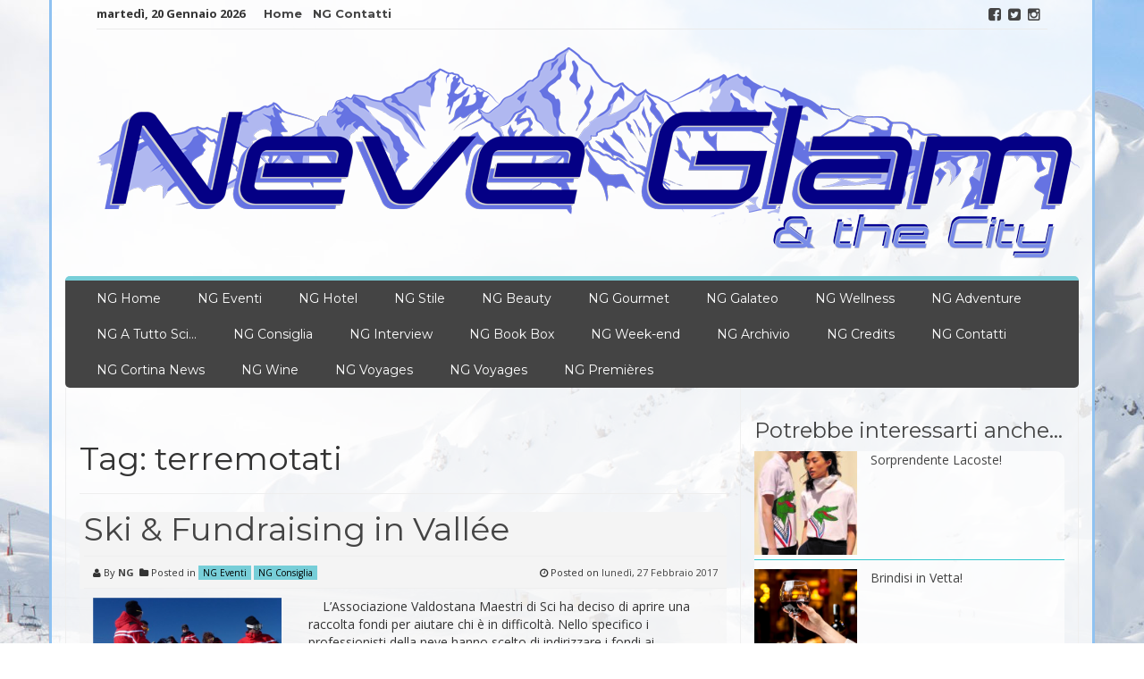

--- FILE ---
content_type: text/html; charset=UTF-8
request_url: https://www.neveglam.com/tag/terremotati/
body_size: 15277
content:
<!DOCTYPE html>
<html lang="it-IT">
<head>
<script async src="//pagead2.googlesyndication.com/pagead/js/adsbygoogle.js"></script>
<script>
  (adsbygoogle = window.adsbygoogle || []).push({
    google_ad_client: "ca-pub-3062195397797359",
    enable_page_level_ads: true
  });
</script>
<meta charset="UTF-8">
<meta name="viewport" content="width=device-width, initial-scale=1">
<link rel="profile" href="https://gmpg.org/xfn/11">
<link rel="pingback" href="https://www.neveglam.com/xmlrpc.php">

<title>terremotati &#8211; Neve Glam</title>
<meta name='robots' content='max-image-preview:large' />
<link rel='dns-prefetch' href='//www.googletagmanager.com' />
<link rel='dns-prefetch' href='//fonts.googleapis.com' />
<link rel='dns-prefetch' href='//pagead2.googlesyndication.com' />
<link rel="alternate" type="application/rss+xml" title="Neve Glam &raquo; Feed" href="https://www.neveglam.com/feed/" />
<link rel="alternate" type="application/rss+xml" title="Neve Glam &raquo; Feed dei commenti" href="https://www.neveglam.com/comments/feed/" />
<link rel="alternate" type="application/rss+xml" title="Neve Glam &raquo; terremotati Feed del tag" href="https://www.neveglam.com/tag/terremotati/feed/" />
<style id='wp-img-auto-sizes-contain-inline-css' type='text/css'>
img:is([sizes=auto i],[sizes^="auto," i]){contain-intrinsic-size:3000px 1500px}
/*# sourceURL=wp-img-auto-sizes-contain-inline-css */
</style>
<style id='wp-emoji-styles-inline-css' type='text/css'>

	img.wp-smiley, img.emoji {
		display: inline !important;
		border: none !important;
		box-shadow: none !important;
		height: 1em !important;
		width: 1em !important;
		margin: 0 0.07em !important;
		vertical-align: -0.1em !important;
		background: none !important;
		padding: 0 !important;
	}
/*# sourceURL=wp-emoji-styles-inline-css */
</style>
<style id='wp-block-library-inline-css' type='text/css'>
:root{--wp-block-synced-color:#7a00df;--wp-block-synced-color--rgb:122,0,223;--wp-bound-block-color:var(--wp-block-synced-color);--wp-editor-canvas-background:#ddd;--wp-admin-theme-color:#007cba;--wp-admin-theme-color--rgb:0,124,186;--wp-admin-theme-color-darker-10:#006ba1;--wp-admin-theme-color-darker-10--rgb:0,107,160.5;--wp-admin-theme-color-darker-20:#005a87;--wp-admin-theme-color-darker-20--rgb:0,90,135;--wp-admin-border-width-focus:2px}@media (min-resolution:192dpi){:root{--wp-admin-border-width-focus:1.5px}}.wp-element-button{cursor:pointer}:root .has-very-light-gray-background-color{background-color:#eee}:root .has-very-dark-gray-background-color{background-color:#313131}:root .has-very-light-gray-color{color:#eee}:root .has-very-dark-gray-color{color:#313131}:root .has-vivid-green-cyan-to-vivid-cyan-blue-gradient-background{background:linear-gradient(135deg,#00d084,#0693e3)}:root .has-purple-crush-gradient-background{background:linear-gradient(135deg,#34e2e4,#4721fb 50%,#ab1dfe)}:root .has-hazy-dawn-gradient-background{background:linear-gradient(135deg,#faaca8,#dad0ec)}:root .has-subdued-olive-gradient-background{background:linear-gradient(135deg,#fafae1,#67a671)}:root .has-atomic-cream-gradient-background{background:linear-gradient(135deg,#fdd79a,#004a59)}:root .has-nightshade-gradient-background{background:linear-gradient(135deg,#330968,#31cdcf)}:root .has-midnight-gradient-background{background:linear-gradient(135deg,#020381,#2874fc)}:root{--wp--preset--font-size--normal:16px;--wp--preset--font-size--huge:42px}.has-regular-font-size{font-size:1em}.has-larger-font-size{font-size:2.625em}.has-normal-font-size{font-size:var(--wp--preset--font-size--normal)}.has-huge-font-size{font-size:var(--wp--preset--font-size--huge)}.has-text-align-center{text-align:center}.has-text-align-left{text-align:left}.has-text-align-right{text-align:right}.has-fit-text{white-space:nowrap!important}#end-resizable-editor-section{display:none}.aligncenter{clear:both}.items-justified-left{justify-content:flex-start}.items-justified-center{justify-content:center}.items-justified-right{justify-content:flex-end}.items-justified-space-between{justify-content:space-between}.screen-reader-text{border:0;clip-path:inset(50%);height:1px;margin:-1px;overflow:hidden;padding:0;position:absolute;width:1px;word-wrap:normal!important}.screen-reader-text:focus{background-color:#ddd;clip-path:none;color:#444;display:block;font-size:1em;height:auto;left:5px;line-height:normal;padding:15px 23px 14px;text-decoration:none;top:5px;width:auto;z-index:100000}html :where(.has-border-color){border-style:solid}html :where([style*=border-top-color]){border-top-style:solid}html :where([style*=border-right-color]){border-right-style:solid}html :where([style*=border-bottom-color]){border-bottom-style:solid}html :where([style*=border-left-color]){border-left-style:solid}html :where([style*=border-width]){border-style:solid}html :where([style*=border-top-width]){border-top-style:solid}html :where([style*=border-right-width]){border-right-style:solid}html :where([style*=border-bottom-width]){border-bottom-style:solid}html :where([style*=border-left-width]){border-left-style:solid}html :where(img[class*=wp-image-]){height:auto;max-width:100%}:where(figure){margin:0 0 1em}html :where(.is-position-sticky){--wp-admin--admin-bar--position-offset:var(--wp-admin--admin-bar--height,0px)}@media screen and (max-width:600px){html :where(.is-position-sticky){--wp-admin--admin-bar--position-offset:0px}}

/*# sourceURL=wp-block-library-inline-css */
</style><style id='global-styles-inline-css' type='text/css'>
:root{--wp--preset--aspect-ratio--square: 1;--wp--preset--aspect-ratio--4-3: 4/3;--wp--preset--aspect-ratio--3-4: 3/4;--wp--preset--aspect-ratio--3-2: 3/2;--wp--preset--aspect-ratio--2-3: 2/3;--wp--preset--aspect-ratio--16-9: 16/9;--wp--preset--aspect-ratio--9-16: 9/16;--wp--preset--color--black: #000000;--wp--preset--color--cyan-bluish-gray: #abb8c3;--wp--preset--color--white: #ffffff;--wp--preset--color--pale-pink: #f78da7;--wp--preset--color--vivid-red: #cf2e2e;--wp--preset--color--luminous-vivid-orange: #ff6900;--wp--preset--color--luminous-vivid-amber: #fcb900;--wp--preset--color--light-green-cyan: #7bdcb5;--wp--preset--color--vivid-green-cyan: #00d084;--wp--preset--color--pale-cyan-blue: #8ed1fc;--wp--preset--color--vivid-cyan-blue: #0693e3;--wp--preset--color--vivid-purple: #9b51e0;--wp--preset--gradient--vivid-cyan-blue-to-vivid-purple: linear-gradient(135deg,rgb(6,147,227) 0%,rgb(155,81,224) 100%);--wp--preset--gradient--light-green-cyan-to-vivid-green-cyan: linear-gradient(135deg,rgb(122,220,180) 0%,rgb(0,208,130) 100%);--wp--preset--gradient--luminous-vivid-amber-to-luminous-vivid-orange: linear-gradient(135deg,rgb(252,185,0) 0%,rgb(255,105,0) 100%);--wp--preset--gradient--luminous-vivid-orange-to-vivid-red: linear-gradient(135deg,rgb(255,105,0) 0%,rgb(207,46,46) 100%);--wp--preset--gradient--very-light-gray-to-cyan-bluish-gray: linear-gradient(135deg,rgb(238,238,238) 0%,rgb(169,184,195) 100%);--wp--preset--gradient--cool-to-warm-spectrum: linear-gradient(135deg,rgb(74,234,220) 0%,rgb(151,120,209) 20%,rgb(207,42,186) 40%,rgb(238,44,130) 60%,rgb(251,105,98) 80%,rgb(254,248,76) 100%);--wp--preset--gradient--blush-light-purple: linear-gradient(135deg,rgb(255,206,236) 0%,rgb(152,150,240) 100%);--wp--preset--gradient--blush-bordeaux: linear-gradient(135deg,rgb(254,205,165) 0%,rgb(254,45,45) 50%,rgb(107,0,62) 100%);--wp--preset--gradient--luminous-dusk: linear-gradient(135deg,rgb(255,203,112) 0%,rgb(199,81,192) 50%,rgb(65,88,208) 100%);--wp--preset--gradient--pale-ocean: linear-gradient(135deg,rgb(255,245,203) 0%,rgb(182,227,212) 50%,rgb(51,167,181) 100%);--wp--preset--gradient--electric-grass: linear-gradient(135deg,rgb(202,248,128) 0%,rgb(113,206,126) 100%);--wp--preset--gradient--midnight: linear-gradient(135deg,rgb(2,3,129) 0%,rgb(40,116,252) 100%);--wp--preset--font-size--small: 13px;--wp--preset--font-size--medium: 20px;--wp--preset--font-size--large: 36px;--wp--preset--font-size--x-large: 42px;--wp--preset--spacing--20: 0.44rem;--wp--preset--spacing--30: 0.67rem;--wp--preset--spacing--40: 1rem;--wp--preset--spacing--50: 1.5rem;--wp--preset--spacing--60: 2.25rem;--wp--preset--spacing--70: 3.38rem;--wp--preset--spacing--80: 5.06rem;--wp--preset--shadow--natural: 6px 6px 9px rgba(0, 0, 0, 0.2);--wp--preset--shadow--deep: 12px 12px 50px rgba(0, 0, 0, 0.4);--wp--preset--shadow--sharp: 6px 6px 0px rgba(0, 0, 0, 0.2);--wp--preset--shadow--outlined: 6px 6px 0px -3px rgb(255, 255, 255), 6px 6px rgb(0, 0, 0);--wp--preset--shadow--crisp: 6px 6px 0px rgb(0, 0, 0);}:where(.is-layout-flex){gap: 0.5em;}:where(.is-layout-grid){gap: 0.5em;}body .is-layout-flex{display: flex;}.is-layout-flex{flex-wrap: wrap;align-items: center;}.is-layout-flex > :is(*, div){margin: 0;}body .is-layout-grid{display: grid;}.is-layout-grid > :is(*, div){margin: 0;}:where(.wp-block-columns.is-layout-flex){gap: 2em;}:where(.wp-block-columns.is-layout-grid){gap: 2em;}:where(.wp-block-post-template.is-layout-flex){gap: 1.25em;}:where(.wp-block-post-template.is-layout-grid){gap: 1.25em;}.has-black-color{color: var(--wp--preset--color--black) !important;}.has-cyan-bluish-gray-color{color: var(--wp--preset--color--cyan-bluish-gray) !important;}.has-white-color{color: var(--wp--preset--color--white) !important;}.has-pale-pink-color{color: var(--wp--preset--color--pale-pink) !important;}.has-vivid-red-color{color: var(--wp--preset--color--vivid-red) !important;}.has-luminous-vivid-orange-color{color: var(--wp--preset--color--luminous-vivid-orange) !important;}.has-luminous-vivid-amber-color{color: var(--wp--preset--color--luminous-vivid-amber) !important;}.has-light-green-cyan-color{color: var(--wp--preset--color--light-green-cyan) !important;}.has-vivid-green-cyan-color{color: var(--wp--preset--color--vivid-green-cyan) !important;}.has-pale-cyan-blue-color{color: var(--wp--preset--color--pale-cyan-blue) !important;}.has-vivid-cyan-blue-color{color: var(--wp--preset--color--vivid-cyan-blue) !important;}.has-vivid-purple-color{color: var(--wp--preset--color--vivid-purple) !important;}.has-black-background-color{background-color: var(--wp--preset--color--black) !important;}.has-cyan-bluish-gray-background-color{background-color: var(--wp--preset--color--cyan-bluish-gray) !important;}.has-white-background-color{background-color: var(--wp--preset--color--white) !important;}.has-pale-pink-background-color{background-color: var(--wp--preset--color--pale-pink) !important;}.has-vivid-red-background-color{background-color: var(--wp--preset--color--vivid-red) !important;}.has-luminous-vivid-orange-background-color{background-color: var(--wp--preset--color--luminous-vivid-orange) !important;}.has-luminous-vivid-amber-background-color{background-color: var(--wp--preset--color--luminous-vivid-amber) !important;}.has-light-green-cyan-background-color{background-color: var(--wp--preset--color--light-green-cyan) !important;}.has-vivid-green-cyan-background-color{background-color: var(--wp--preset--color--vivid-green-cyan) !important;}.has-pale-cyan-blue-background-color{background-color: var(--wp--preset--color--pale-cyan-blue) !important;}.has-vivid-cyan-blue-background-color{background-color: var(--wp--preset--color--vivid-cyan-blue) !important;}.has-vivid-purple-background-color{background-color: var(--wp--preset--color--vivid-purple) !important;}.has-black-border-color{border-color: var(--wp--preset--color--black) !important;}.has-cyan-bluish-gray-border-color{border-color: var(--wp--preset--color--cyan-bluish-gray) !important;}.has-white-border-color{border-color: var(--wp--preset--color--white) !important;}.has-pale-pink-border-color{border-color: var(--wp--preset--color--pale-pink) !important;}.has-vivid-red-border-color{border-color: var(--wp--preset--color--vivid-red) !important;}.has-luminous-vivid-orange-border-color{border-color: var(--wp--preset--color--luminous-vivid-orange) !important;}.has-luminous-vivid-amber-border-color{border-color: var(--wp--preset--color--luminous-vivid-amber) !important;}.has-light-green-cyan-border-color{border-color: var(--wp--preset--color--light-green-cyan) !important;}.has-vivid-green-cyan-border-color{border-color: var(--wp--preset--color--vivid-green-cyan) !important;}.has-pale-cyan-blue-border-color{border-color: var(--wp--preset--color--pale-cyan-blue) !important;}.has-vivid-cyan-blue-border-color{border-color: var(--wp--preset--color--vivid-cyan-blue) !important;}.has-vivid-purple-border-color{border-color: var(--wp--preset--color--vivid-purple) !important;}.has-vivid-cyan-blue-to-vivid-purple-gradient-background{background: var(--wp--preset--gradient--vivid-cyan-blue-to-vivid-purple) !important;}.has-light-green-cyan-to-vivid-green-cyan-gradient-background{background: var(--wp--preset--gradient--light-green-cyan-to-vivid-green-cyan) !important;}.has-luminous-vivid-amber-to-luminous-vivid-orange-gradient-background{background: var(--wp--preset--gradient--luminous-vivid-amber-to-luminous-vivid-orange) !important;}.has-luminous-vivid-orange-to-vivid-red-gradient-background{background: var(--wp--preset--gradient--luminous-vivid-orange-to-vivid-red) !important;}.has-very-light-gray-to-cyan-bluish-gray-gradient-background{background: var(--wp--preset--gradient--very-light-gray-to-cyan-bluish-gray) !important;}.has-cool-to-warm-spectrum-gradient-background{background: var(--wp--preset--gradient--cool-to-warm-spectrum) !important;}.has-blush-light-purple-gradient-background{background: var(--wp--preset--gradient--blush-light-purple) !important;}.has-blush-bordeaux-gradient-background{background: var(--wp--preset--gradient--blush-bordeaux) !important;}.has-luminous-dusk-gradient-background{background: var(--wp--preset--gradient--luminous-dusk) !important;}.has-pale-ocean-gradient-background{background: var(--wp--preset--gradient--pale-ocean) !important;}.has-electric-grass-gradient-background{background: var(--wp--preset--gradient--electric-grass) !important;}.has-midnight-gradient-background{background: var(--wp--preset--gradient--midnight) !important;}.has-small-font-size{font-size: var(--wp--preset--font-size--small) !important;}.has-medium-font-size{font-size: var(--wp--preset--font-size--medium) !important;}.has-large-font-size{font-size: var(--wp--preset--font-size--large) !important;}.has-x-large-font-size{font-size: var(--wp--preset--font-size--x-large) !important;}
/*# sourceURL=global-styles-inline-css */
</style>

<style id='classic-theme-styles-inline-css' type='text/css'>
/*! This file is auto-generated */
.wp-block-button__link{color:#fff;background-color:#32373c;border-radius:9999px;box-shadow:none;text-decoration:none;padding:calc(.667em + 2px) calc(1.333em + 2px);font-size:1.125em}.wp-block-file__button{background:#32373c;color:#fff;text-decoration:none}
/*# sourceURL=/wp-includes/css/classic-themes.min.css */
</style>
<link rel='stylesheet' id='contact-form-7-css' href='//www.neveglam.com/wp-content/plugins/contact-form-7/includes/css/styles.css?ver=6.1.4' type='text/css' media='all' />
<link rel='stylesheet' id='fvp-frontend-css' href='//www.neveglam.com/wp-content/plugins/featured-video-plus/styles/frontend.css?ver=2.3.3' type='text/css' media='all' />
<link rel='stylesheet' id='page-list-style-css' href='//www.neveglam.com/wp-content/plugins/page-list/css/page-list.css?ver=5.9' type='text/css' media='all' />
<link rel='stylesheet' id='smart-magazine-google-font-css' href='//fonts.googleapis.com/css?family=Montserrat%3A400%2C700%7COpen+Sans%3A400%2C700&#038;ver=6.9' type='text/css' media='all' />
<link rel='stylesheet' id='smart-magazine-bootstrap-css' href='//www.neveglam.com/wp-content/themes/smart-magazine/assets/css/bootstrap.min.css?ver=458a8b9a39d9b24f655230ed1d6cb959' type='text/css' media='all' />
<link rel='stylesheet' id='smart-magazine-font-awesome-css' href='//www.neveglam.com/wp-content/themes/smart-magazine/assets/font-awesome/css/font-awesome.min.css?ver=458a8b9a39d9b24f655230ed1d6cb959' type='text/css' media='all' />
<link rel='stylesheet' id='smart-magazine-superfish-css' href='//www.neveglam.com/wp-content/themes/smart-magazine/assets/js/superfish/css/superfish.css?ver=458a8b9a39d9b24f655230ed1d6cb959' type='text/css' media='all' />
<link rel='stylesheet' id='smart-magazine-style-css' href='//www.neveglam.com/wp-content/themes/smart-magazine-child/style.css?14&#038;ver=6.9' type='text/css' media='all' />
<link rel='stylesheet' id='slb_core-css' href='//www.neveglam.com/wp-content/plugins/simple-lightbox/client/css/app.css?ver=2.9.4' type='text/css' media='all' />
<link rel='stylesheet' id='fancybox-css' href='//www.neveglam.com/wp-content/plugins/easy-fancybox/fancybox/1.5.4/jquery.fancybox.min.css?ver=458a8b9a39d9b24f655230ed1d6cb959' type='text/css' media='screen' />
<script type="text/javascript" src="//www.neveglam.com/wp-includes/js/jquery/jquery.min.js?ver=3.7.1" id="jquery-core-js"></script>
<script type="text/javascript" src="//www.neveglam.com/wp-includes/js/jquery/jquery-migrate.min.js?ver=3.4.1" id="jquery-migrate-js"></script>
<script type="text/javascript" src="//www.neveglam.com/wp-content/plugins/featured-video-plus/js/jquery.fitvids.min.js?ver=master-2015-08" id="jquery.fitvids-js"></script>
<script type="text/javascript" id="fvp-frontend-js-extra">
/* <![CDATA[ */
var fvpdata = {"ajaxurl":"https://www.neveglam.com/wp-admin/admin-ajax.php","nonce":"2f9ad9b3e8","fitvids":"1","dynamic":"","overlay":"","opacity":"0.75","color":"b","width":"640"};
//# sourceURL=fvp-frontend-js-extra
/* ]]> */
</script>
<script type="text/javascript" src="//www.neveglam.com/wp-content/plugins/featured-video-plus/js/frontend.min.js?ver=2.3.3" id="fvp-frontend-js"></script>
<script type="text/javascript" src="//www.neveglam.com/wp-content/plugins/sticky-menu-or-anything-on-scroll/assets/js/jq-sticky-anything.min.js?ver=2.1.1" id="stickyAnythingLib-js"></script>
<script type="text/javascript" src="//www.neveglam.com/wp-content/themes/smart-magazine/assets/js/modernizr.custom.js?ver=20150615" id="smart-magazine-modernizr-js"></script>
<script type="text/javascript" src="//www.neveglam.com/wp-content/themes/smart-magazine/assets/js/jquery.easing.js?ver=20150615" id="smart-magazine-easing-js"></script>
<script type="text/javascript" src="//www.neveglam.com/wp-content/themes/smart-magazine/assets/js/jquery.hoverIntent.js?ver=20150615" id="smart-magazine-hoverIntent-js"></script>
<script type="text/javascript" src="//www.neveglam.com/wp-content/themes/smart-magazine/assets/js/superfish/js/superfish.js?ver=20190815" id="smart-magazine-superfish-js"></script>
<script type="text/javascript" src="//www.neveglam.com/wp-content/themes/smart-magazine/assets/js/script.js?ver=20190915" id="smart-magazine-script-js"></script>

<!-- Snippet del tag Google (gtag.js) aggiunto da Site Kit -->
<!-- Snippet Google Analytics aggiunto da Site Kit -->
<script type="text/javascript" src="//www.googletagmanager.com/gtag/js?id=G-DHTLNQW942" id="google_gtagjs-js" async></script>
<script type="text/javascript" id="google_gtagjs-js-after">
/* <![CDATA[ */
window.dataLayer = window.dataLayer || [];function gtag(){dataLayer.push(arguments);}
gtag("set","linker",{"domains":["www.neveglam.com"]});
gtag("js", new Date());
gtag("set", "developer_id.dZTNiMT", true);
gtag("config", "G-DHTLNQW942");
//# sourceURL=google_gtagjs-js-after
/* ]]> */
</script>
<link rel="https://api.w.org/" href="https://www.neveglam.com/wp-json/" /><link rel="alternate" title="JSON" type="application/json" href="https://www.neveglam.com/wp-json/wp/v2/tags/798" /><link rel="EditURI" type="application/rsd+xml" title="RSD" href="https://www.neveglam.com/xmlrpc.php?rsd" />
<meta name="generator" content="Site Kit by Google 1.163.0" /><style>[class*=" icon-oc-"],[class^=icon-oc-]{speak:none;font-style:normal;font-weight:400;font-variant:normal;text-transform:none;line-height:1;-webkit-font-smoothing:antialiased;-moz-osx-font-smoothing:grayscale}.icon-oc-one-com-white-32px-fill:before{content:"901"}.icon-oc-one-com:before{content:"900"}#one-com-icon,.toplevel_page_onecom-wp .wp-menu-image{speak:none;display:flex;align-items:center;justify-content:center;text-transform:none;line-height:1;-webkit-font-smoothing:antialiased;-moz-osx-font-smoothing:grayscale}.onecom-wp-admin-bar-item>a,.toplevel_page_onecom-wp>.wp-menu-name{font-size:16px;font-weight:400;line-height:1}.toplevel_page_onecom-wp>.wp-menu-name img{width:69px;height:9px;}.wp-submenu-wrap.wp-submenu>.wp-submenu-head>img{width:88px;height:auto}.onecom-wp-admin-bar-item>a img{height:7px!important}.onecom-wp-admin-bar-item>a img,.toplevel_page_onecom-wp>.wp-menu-name img{opacity:.8}.onecom-wp-admin-bar-item.hover>a img,.toplevel_page_onecom-wp.wp-has-current-submenu>.wp-menu-name img,li.opensub>a.toplevel_page_onecom-wp>.wp-menu-name img{opacity:1}#one-com-icon:before,.onecom-wp-admin-bar-item>a:before,.toplevel_page_onecom-wp>.wp-menu-image:before{content:'';position:static!important;background-color:rgba(240,245,250,.4);border-radius:102px;width:18px;height:18px;padding:0!important}.onecom-wp-admin-bar-item>a:before{width:14px;height:14px}.onecom-wp-admin-bar-item.hover>a:before,.toplevel_page_onecom-wp.opensub>a>.wp-menu-image:before,.toplevel_page_onecom-wp.wp-has-current-submenu>.wp-menu-image:before{background-color:#76b82a}.onecom-wp-admin-bar-item>a{display:inline-flex!important;align-items:center;justify-content:center}#one-com-logo-wrapper{font-size:4em}#one-com-icon{vertical-align:middle}.imagify-welcome{display:none !important;}</style>  <style type="text/css">
	  .main_nav, .main_nav .sf-menu .sub-menu{    border-top: 5px solid #77ced8;}
	  .main_nav .sf-menu .sub-menu:before{
		      border-bottom-color: #77ced8;
	  }
	  .byline .cat-links a, .gum_post_data ul li.cat, .gum_post_block_meta ul li.cat, .gum_post_block_meta ul li.cat{
		  background: #77ced8;
		   color: ;
	  }
	  .gum_post_data ul li.cat a, .gum_post_block_meta ul li.cat a, .gum_post_block_meta ul li.cat a{
		 		   color: ;
	  }
 </style>
  

<!-- Meta tag Google AdSense aggiunti da Site Kit -->
<meta name="google-adsense-platform-account" content="ca-host-pub-2644536267352236">
<meta name="google-adsense-platform-domain" content="sitekit.withgoogle.com">
<!-- Fine dei meta tag Google AdSense aggiunti da Site Kit -->
<style type="text/css" id="custom-background-css">
body.custom-background { background-image: url("https://www.neveglam.com/wp-content/uploads/2016/06/snow_covered_mountains_2200_1466.jpg"); background-position: left top; background-size: auto; background-repeat: no-repeat; background-attachment: fixed; }
</style>
	
<!-- Snippet Google AdSense aggiunto da Site Kit -->
<script type="text/javascript" async="async" src="https://pagead2.googlesyndication.com/pagead/js/adsbygoogle.js?client=ca-pub-3062195397797359&amp;host=ca-host-pub-2644536267352236" crossorigin="anonymous"></script>

<!-- Termina lo snippet Google AdSense aggiunto da Site Kit -->
<link rel="icon" href="https://www.neveglam.com/wp-content/uploads/2017/01/logosmalFB.jpg" sizes="32x32" />
<link rel="icon" href="https://www.neveglam.com/wp-content/uploads/2017/01/logosmalFB.jpg" sizes="192x192" />
<link rel="apple-touch-icon" href="https://www.neveglam.com/wp-content/uploads/2017/01/logosmalFB.jpg" />
<meta name="msapplication-TileImage" content="https://www.neveglam.com/wp-content/uploads/2017/01/logosmalFB.jpg" />
<link rel="alternate" type="application/rss+xml" title="RSS" href="https://www.neveglam.com/rsslatest.xml" />		<style type="text/css" id="wp-custom-css">
			/*
Puoi aggiungere qui il tuo CSS.

Per maggiori informazioni consulta la documentazione (icona di aiuto sopra).
*/
h3.widget-title{
 margin-top:15px!important;
}
.main_nav{
border-radius: 5px 5px 0 0;
}
nav{
border-radius: 5px 5px 5px 5px !important;
}
.gum_post_grid_header {
  border-bottom: 3px solid #35C8CE;
}

.gum_posts_block_wrapper{
background-color:#f4f4f4;
padding-top:5px;
border-bottom: 5px solid #35C8CE;
	border-radius: 10px;
	background-color: rgba(255, 255, 255, 0.7);
}
.gum_sidebar_posts {
background-color:#f4f4f4;
/*padding-top:5px;*/

	/*padding-bottom: 15px;*/
	/*margin-top: -15px;*/
	border-bottom: 5px solid #35C8CE;
	border-radius: 10px;
	background-color: rgba(255, 255, 255, 0.7);

}

.gum_sidebar_widget{
    border-bottom: 1px solid #35C8CE;
padding-bottom:5px;
}
article{
padding-bottom:15px;
margin-top:-15px;
border-bottom:5px solid #35C8CE;
border-radius: 10px;
background-color:rgba(244, 244, 244, 0.5);

}

#primary-menu{

}
.entry-header{
background-color:#f4f4f4;
padding: 0px 00px 0px 5px;
border-radius: 10px 10px 0 0;

}
.container{
 border-left: 3px solid #8fc2f1;
border-right: 3px solid #8fc2f1;
background-color:rgba(255, 255, 255, 0.8) !important;
}
.SfondoNataleSarah{

padding-left: 24%;
text-align:right;
}
.widget ul li.date {
display:none !important;
}
div.grid_heading a.widget-title-link{
 

}
.video1{
margin-left:8%;
}
.video1,.video2{
background-image: url(https://www.neveglam.com/wp-content/uploads/sole/televisore.png);
background-repeat: no-repeat;
width:281px;
height:200px;
/*margin-left:10%;*/
}

.video2{
/*width:20%; height:200px;margin-left:5%;*/
}
.video1 iframe,.video2 iframe{
height:150px;
margin:6px 0 0 5px; 
	width: 273px;

}




@media all and (max-width:1170px){
.logo a img {width: 90%;/* display:none;*/}
}
@media all and (max-width:700px){
.video1{
margin-left:27%!important;

}
.scermoIntero{
display:block !important;
width: 150px !important;
}
.smile{
width:auto !important;
}
.video2,.smile{
margin-left:27% !important;
}
#mex{
margin-left:0 !important;
}



}





@media all and (max-width:480px){

.video1 iframe,.video2 iframe{


margin:6px 0 0 5px; 
width:250px;
}
.video1{
margin-left: 2% !important;
width:100% !important;
/*text-align:center;*/
background-size: 260px 200px;

}
#mex{
margin-left:20% !important;}
.scermoIntero{
display:block !important;
width: 200px !important;
}
.smile{
width: 100% !important;
margin-left: 2% !important;
}
.video2{
margin-left:auto !important;
width:100% !important;
/*text-align:center;*/
}


}

.ta
.tags-links a{

color:#000 !important;
background-color: #fff;

}
p a{
color: black;/*#337ab7;*/
/*text-decoration: none;*/
	font-weight: bold; 
}

.search-form{text-align: right;
    margin-top: 5px;}

		</style>
		</head>

<body data-rsssl=1 class="archive tag tag-terremotati tag-798 custom-background wp-theme-smart-magazine wp-child-theme-smart-magazine-child group-blog">
  <header class="main-header">
  	
    <div class="container">
	    <div class="top_bar">
       <nav class="top_nav col-sm-8">
	       <div class="topdate">martedì, 20 Gennaio 2026</div>
       <div class="menu-top"><ul id="top-menu" class="sf-menu"><li id="menu-item-1540" class="menu-item menu-item-type-custom menu-item-object-custom menu-item-home menu-item-1540"><a href="https://www.neveglam.com">Home</a></li>
<li id="menu-item-1541" class="menu-item menu-item-type-post_type menu-item-object-page menu-item-1541"><a href="https://www.neveglam.com/contatti/">NG Contatti</a></li>
</ul></div>

       </nav>
       <nav class="social col-sm-4">
          <ul>
          	<li class="facebook"><a href="https://www.facebook.com/neveglam" target="_blank"><i class="fa fa-facebook-square"></i></a></li><li class="twitter"><a href="https://twitter.com/neveglam" target="_blank"><i class="fa fa-twitter-square"></i></a></li><li class="instagram"><a href="https://www.instagram.com/neveglam/" target="_blank"><i class="fa fa-instagram"></i></a></li>          </ul>
       </nav>
       <div class="clearfix"></div>
       </div>
    <!-- top_bar -->
    </div>
    <!-- container -->
	<div class="clearfix"></div>
	<div class="container">
		<div class="logo">
						<a href="https://www.neveglam.com/">
			<img src="https://www.neveglam.com/wp-content/uploads/2020/12/neveglam_logocity_Def.png" alt="" />			</a>
		</div>
	</div><!-- container -->
   </header>
  <div class="nav_wrapper clearfix">
		<div class="container">
   			<nav class="main_nav">
            <a id="menu-icon" class="visible-xs mob_menu" href="#"><i class="fa fa-bars"></i></a>
   				 <div class="menu-top-container"><ul id="primary-menu" class="sf-menu"><li id="menu-item-2493" class="menu-item menu-item-type-custom menu-item-object-custom menu-item-home menu-item-2493"><a href="https://www.neveglam.com">NG Home</a></li>
<li id="menu-item-676" class="menu-item menu-item-type-post_type menu-item-object-page menu-item-676"><a href="https://www.neveglam.com/?cat=84">NG Eventi</a></li>
<li id="menu-item-787" class="menu-item menu-item-type-post_type menu-item-object-page menu-item-787"><a href="https://www.neveglam.com/?cat=98">NG Hotel</a></li>
<li id="menu-item-662" class="menu-item menu-item-type-post_type menu-item-object-page menu-item-662"><a href="https://www.neveglam.com/?cat=58">NG Stile</a></li>
<li id="menu-item-661" class="menu-item menu-item-type-post_type menu-item-object-page menu-item-661"><a href="https://www.neveglam.com/?cat=9">NG Beauty</a></li>
<li id="menu-item-1488" class="menu-item menu-item-type-post_type menu-item-object-page menu-item-1488"><a href="https://www.neveglam.com/?cat=122">NG Gourmet</a></li>
<li id="menu-item-867" class="menu-item menu-item-type-post_type menu-item-object-page menu-item-867"><a href="https://www.neveglam.com/?cat=5">NG Galateo</a></li>
<li id="menu-item-2340" class="menu-item menu-item-type-post_type menu-item-object-page menu-item-2340"><a href="https://www.neveglam.com/?cat=558">NG Wellness</a></li>
<li id="menu-item-1615" class="menu-item menu-item-type-post_type menu-item-object-page menu-item-1615"><a href="https://www.neveglam.com/?cat=338">NG Adventure</a></li>
<li id="menu-item-2523" class="menu-item menu-item-type-post_type menu-item-object-page menu-item-2523"><a href="https://www.neveglam.com/?cat=575">NG A Tutto Sci…</a></li>
<li id="menu-item-1533" class="menu-item menu-item-type-post_type menu-item-object-page menu-item-1533"><a href="https://www.neveglam.com/?cat=4">NG Consiglia</a></li>
<li id="menu-item-980" class="menu-item menu-item-type-taxonomy menu-item-object-category menu-item-980"><a href="https://www.neveglam.com/category/ng-interview/">NG Interview</a></li>
<li id="menu-item-1765" class="menu-item menu-item-type-post_type menu-item-object-page menu-item-1765"><a href="https://www.neveglam.com/?cat=381">NG Book Box</a></li>
<li id="menu-item-3805" class="menu-item menu-item-type-taxonomy menu-item-object-category menu-item-3805"><a href="https://www.neveglam.com/category/ng-week-end/">NG Week-end</a></li>
<li id="menu-item-770" class="menu-item menu-item-type-taxonomy menu-item-object-category menu-item-770"><a href="https://www.neveglam.com/category/neve-glam-archivio/">NG Archivio</a></li>
<li id="menu-item-2703" class="menu-item menu-item-type-post_type menu-item-object-page menu-item-2703"><a href="https://www.neveglam.com/ng-credits/">NG Credits</a></li>
<li id="menu-item-2834" class="menu-item menu-item-type-post_type menu-item-object-page menu-item-2834"><a href="https://www.neveglam.com/contatti/">NG Contatti</a></li>
<li id="menu-item-7858" class="menu-item menu-item-type-post_type menu-item-object-page menu-item-7858"><a href="https://www.neveglam.com/?cat=2093">NG Cortina News</a></li>
<li id="menu-item-12000" class="menu-item menu-item-type-post_type menu-item-object-page menu-item-12000"><a href="https://www.neveglam.com/?cat=530">NG Wine</a></li>
<li id="menu-item-12288" class="menu-item menu-item-type-taxonomy menu-item-object-category menu-item-12288"><a href="https://www.neveglam.com/category/ng-voyages/">NG Voyages</a></li>
<li id="menu-item-12289" class="menu-item menu-item-type-taxonomy menu-item-object-category menu-item-12289"><a href="https://www.neveglam.com/category/ng-voyages/">NG Voyages</a></li>
<li id="menu-item-12566" class="menu-item menu-item-type-taxonomy menu-item-object-category menu-item-12566"><a href="https://www.neveglam.com/category/ng-premieres/">NG Premières</a></li>
</ul></div>
   							   			
   			</nav>
		</div><!--container -->
	</div><!--nav_wrapper -->
 	<div class="container content_wrapper" id="content_wrapper">
		   		<div class="content_border">
<div id="primary" class="content-area  col-sm-8 col-main">
  <main id="main" class="site-main" role="main">
    
        
    <header class="page-header">
      	<h1 class="page-title">Tag: <span>terremotati</span></h1>          </header>
          <!-- .page-header -->
          
                              
          
<article id="post-3250" class="post-3250 post type-post status-publish format-standard has-post-thumbnail hentry category-neve-glam-eventi category-ng-consiglia tag-beppe-cuc tag-associazione-valdostana-maestri-di-sci tag-avms tag-centro-italia tag-terremotati tag-joel-deanoz tag-gerard-ottavio">
	<header class="entry-header">
		<h1 class="entry-title"><a href="https://www.neveglam.com/2017/02/27/ski-fund-raising-in-vallee/" rel="bookmark">Ski &#038; Fundraising in Vallée</a></h1>
				<div class="entry-meta"> 
			<div class="byline"><i class="fa fa-user"></i> By <span class="author vcard"><a class="url fn n" href="https://www.neveglam.com/author/ng/">NG</a></span> &nbsp;<span class="cat-links"><i class="fa fa-folder"></i> Posted in <a href="https://www.neveglam.com/category/neve-glam-eventi/" rel="category tag">NG Eventi</a> <a href="https://www.neveglam.com/category/ng-consiglia/" rel="category tag">NG Consiglia</a></span></div> <div class="posted-on"><i class="fa fa-clock-o"></i> Posted on <a href="https://www.neveglam.com/2017/02/27/ski-fund-raising-in-vallee/" rel="bookmark"><time class="entry-date published" datetime="2017-02-27T16:38:13+01:00">lunedì, 27 Febbraio 2017</time><time class="updated" datetime="2020-04-17T17:40:43+02:00">venerdì, 17 Aprile 2020</time></a></div><div class="clearfix"></div>		</div><!-- .entry-meta -->
				
	</header><!-- .entry-header -->
	<div class="featured_image col-sm-4 col-xs-6">
							
					<img width="300" height="216" src="https://www.neveglam.com/wp-content/uploads/2017/02/maestri-300x216.png" class="attachment-medium size-medium wp-post-image" alt="" decoding="async" fetchpriority="high" srcset="https://www.neveglam.com/wp-content/uploads/2017/02/maestri-300x216.png 300w, https://www.neveglam.com/wp-content/uploads/2017/02/maestri.png 656w" sizes="(max-width: 300px) 100vw, 300px" /> 
				
				</div><!-- featured_image-->
	<div class="excerpt col-sm-8  col-xs-6">
		<p>&nbsp;   L’Associazione Valdostana Maestri di Sci ha deciso di aprire una raccolta fondi per aiutare chi è in difficoltà. Nello specifico i professionisti della neve hanno scelto di indirizzare i fondi ai terremotati del Centro Italia, in particolare ad alcuni colleghi che hanno perso la loro abitazione. Una parte sarà invece destinata alle famiglie di &#8230;</p>

			</div><!-- .entry-content -->
	<div class="clearfix"></div>
	
</article><!-- #post-## -->
          
                    
                    
                    
      </main>
      <!-- #main -->
</div>
<!-- #primary -->


<div id="secondary" class="widget-area col-sm-4 col-md-4 sidebar" role="complementary">
	<aside id="smart-magazine-gum-sidebar-posts-2" class="widget sidebar_post"><h3 class="widget-title"><a href="https://www.neveglam.com/category/neve-glam-primo-piano/" class="widget-title-link">Potrebbe interessarti anche&#8230;</a></h3>        		<div class="gum_sidebar_posts">
						
								<div class="gum_sidebar_widget clearfix">
									<div class="col-sm-4 col-xs-2 gum_sidebar_post_image">
										<a href="https://www.neveglam.com/2020/04/15/sorprendente-lacoste/"><img src="https://www.neveglam.com/wp-content/uploads/2020/04/LACOSTE-X-JEAN-MICHEL-TIXIER-Cover-2-150x150.jpg" alt="Sorprendente Lacoste!" /></a>
									</div>
					<div class="gum_sidebar_post_title col-sm-8 col-xs-10">
						
							<a href="https://www.neveglam.com/2020/04/15/sorprendente-lacoste/" class="p_title">Sorprendente Lacoste!</a>
							
							<ul>
							<li class="date">Apr 15, 2020</li></ul>									
						
					</div><!-- gum_sidebar_post_title -->
			</div><!-- gum_sidebar_widget -->			
								<div class="gum_sidebar_widget clearfix">
									<div class="col-sm-4 col-xs-2 gum_sidebar_post_image">
										<a href="https://www.neveglam.com/2022/12/30/brindisi-in-vetta/"><img src="https://www.neveglam.com/wp-content/uploads/2022/12/side-view-woman-drinks-glass-red-wine_141793-5180-1-150x150.png" alt="Brindisi in Vetta!" /></a>
									</div>
					<div class="gum_sidebar_post_title col-sm-8 col-xs-10">
						
							<a href="https://www.neveglam.com/2022/12/30/brindisi-in-vetta/" class="p_title">Brindisi in Vetta!</a>
							
							<ul>
							<li class="date">Dic 30, 2022</li></ul>									
						
					</div><!-- gum_sidebar_post_title -->
			</div><!-- gum_sidebar_widget -->			
								<div class="gum_sidebar_widget clearfix">
									<div class="col-sm-4 col-xs-2 gum_sidebar_post_image">
										<a href="https://www.neveglam.com/2020/11/04/in-engadina-sulle-orme-di-sean-connery/"><img src="https://www.neveglam.com/wp-content/uploads/2020/11/MV5BOWM4Y2ZkYWQtMzc2OS00MWRlLWEwZDUtNWRiZDYwOWI5N2MxXkEyXkFqcGdeQXVyNjUwNzk3NDc@._V1_-1-150x150.jpg" alt="In Engadina sulle Orme di Sean Connery!" /></a>
									</div>
					<div class="gum_sidebar_post_title col-sm-8 col-xs-10">
						
							<a href="https://www.neveglam.com/2020/11/04/in-engadina-sulle-orme-di-sean-connery/" class="p_title">In Engadina sulle Orme di Sean Connery!</a>
							
							<ul>
							<li class="date">Nov 04, 2020</li></ul>									
						
					</div><!-- gum_sidebar_post_title -->
			</div><!-- gum_sidebar_widget -->			
								<div class="gum_sidebar_widget clearfix">
									<div class="col-sm-4 col-xs-2 gum_sidebar_post_image">
										<a href="https://www.neveglam.com/2018/11/21/stubai-tirolo-austriaco-a-gennaio-il-festival-dello-slittino/"><img src="https://www.neveglam.com/wp-content/uploads/2018/11/csm_rodeln-stubaital-2_da93a6425d-150x150.jpg" alt="Stubai, Tirolo Austriaco: 12 Gennaio 2019, il Piccolo-Grande Festival dello Slittino!" /></a>
									</div>
					<div class="gum_sidebar_post_title col-sm-8 col-xs-10">
						
							<a href="https://www.neveglam.com/2018/11/21/stubai-tirolo-austriaco-a-gennaio-il-festival-dello-slittino/" class="p_title">Stubai, Tirolo Austriaco: 12 Gennaio 2019, il Piccolo-Grande Festival dello Slittino!</a>
							
							<ul>
							<li class="date">Nov 21, 2018</li></ul>									
						
					</div><!-- gum_sidebar_post_title -->
			</div><!-- gum_sidebar_widget -->			
								<div class="gum_sidebar_widget clearfix">
									<div class="col-sm-4 col-xs-2 gum_sidebar_post_image">
										<a href="https://www.neveglam.com/2020/11/26/helmut-newton-il-ragazzo-cattivo-della-fotografia-al-torino-film-festival/"><img src="https://www.neveglam.com/wp-content/uploads/2020/11/OFF_HelmutNewton_The-Bad-And-The-Beautifuf-150x150.jpg" alt="Helmut Newton, il ragazzo cattivo della fotografia al Torino Film Festival!" /></a>
									</div>
					<div class="gum_sidebar_post_title col-sm-8 col-xs-10">
						
							<a href="https://www.neveglam.com/2020/11/26/helmut-newton-il-ragazzo-cattivo-della-fotografia-al-torino-film-festival/" class="p_title">Helmut Newton, il ragazzo cattivo della fotografia al Torino Film Festival!</a>
							
							<ul>
							<li class="date">Nov 26, 2020</li></ul>									
						
					</div><!-- gum_sidebar_post_title -->
			</div><!-- gum_sidebar_widget -->		</div><!-- .gum_sidebar_posts -->        
        
        </aside><aside id="weblizar_facebook_likebox-2" class="widget widget_weblizar_facebook_likebox"><h3 class="widget-title">Seguici su Facebook</h3>		<style>
		@media (max-width:767px) {
			.fb_iframe_widget {
				width: 100%;
			}
			.fb_iframe_widget span {
				width: 100% !important;
			}
			.fb_iframe_widget iframe {
				width: 100% !important;
			}
			._8r {
				margin-right: 5px;
				margin-top: -4px !important;
			}
		}
		</style>
        <div style="display:block;width:100%;float:left;overflow:hidden;margin-bottom:20px">
			<div id="fb-root"></div>
			<script>(function(d, s, id) {
			  var js, fjs = d.getElementsByTagName(s)[0];
			  if (d.getElementById(id)) return;
			  js = d.createElement(s); js.id = id;
			  js.src = "//connect.facebook.net//sdk.js#xfbml=1&version=v2.7";
			  fjs.parentNode.insertBefore(js, fjs);
			}(document, 'script', 'facebook-jssdk'));</script>
			<div class="fb-like-box" style="background-color: auto;" data-small-header="true" data-height="600" data-href="https://www.facebook.com/neveglam" data-show-border="true" data-show-faces="true" data-stream="false" data-width="300" data-force-wall="false"></div>

		</div>
        </aside><aside id="smart-magazine-gum-social-3" class="widget gum_social">        	<ul class="social-icons icon-rounded  list-unstyled list-inline"> 
				 <li> <a href="https://www.facebook.com/neveglam"><i class="fa fa-facebook-square"></i></a></li> <li> <a href="https://twitter.com/neveglam"><i class="fa fa-twitter"></i></a></li> <li> <a href="https://www.instagram.com/neveglam/"><i class="fa fa-instagram"></i></a></li>        	
        	</ul>        	
         </aside></div><!-- #secondary -->
<div class="clearfix"></div>
	</div><!-- content_border-->
</div><!-- content_wrapper-->


<footer class="site-footer-wrapper container" role="contentinfo">
	<div class="site-footer col-sm-12">
		<div class="col-sm-4">
			<div class="widget gum_footer_widget" id=""><h3 class="footer-widget-title">Menu</h3><div class="menu-home-container"><ul id="menu-home" class="menu"><li class="menu-item menu-item-type-custom menu-item-object-custom menu-item-home menu-item-2493"><a href="https://www.neveglam.com">NG Home</a></li>
<li class="menu-item menu-item-type-post_type menu-item-object-page menu-item-676"><a href="https://www.neveglam.com/?cat=84">NG Eventi</a></li>
<li class="menu-item menu-item-type-post_type menu-item-object-page menu-item-787"><a href="https://www.neveglam.com/?cat=98">NG Hotel</a></li>
<li class="menu-item menu-item-type-post_type menu-item-object-page menu-item-662"><a href="https://www.neveglam.com/?cat=58">NG Stile</a></li>
<li class="menu-item menu-item-type-post_type menu-item-object-page menu-item-661"><a href="https://www.neveglam.com/?cat=9">NG Beauty</a></li>
<li class="menu-item menu-item-type-post_type menu-item-object-page menu-item-1488"><a href="https://www.neveglam.com/?cat=122">NG Gourmet</a></li>
<li class="menu-item menu-item-type-post_type menu-item-object-page menu-item-867"><a href="https://www.neveglam.com/?cat=5">NG Galateo</a></li>
<li class="menu-item menu-item-type-post_type menu-item-object-page menu-item-2340"><a href="https://www.neveglam.com/?cat=558">NG Wellness</a></li>
<li class="menu-item menu-item-type-post_type menu-item-object-page menu-item-1615"><a href="https://www.neveglam.com/?cat=338">NG Adventure</a></li>
<li class="menu-item menu-item-type-post_type menu-item-object-page menu-item-2523"><a href="https://www.neveglam.com/?cat=575">NG A Tutto Sci…</a></li>
<li class="menu-item menu-item-type-post_type menu-item-object-page menu-item-1533"><a href="https://www.neveglam.com/?cat=4">NG Consiglia</a></li>
<li class="menu-item menu-item-type-taxonomy menu-item-object-category menu-item-980"><a href="https://www.neveglam.com/category/ng-interview/">NG Interview</a></li>
<li class="menu-item menu-item-type-post_type menu-item-object-page menu-item-1765"><a href="https://www.neveglam.com/?cat=381">NG Book Box</a></li>
<li class="menu-item menu-item-type-taxonomy menu-item-object-category menu-item-3805"><a href="https://www.neveglam.com/category/ng-week-end/">NG Week-end</a></li>
<li class="menu-item menu-item-type-taxonomy menu-item-object-category menu-item-770"><a href="https://www.neveglam.com/category/neve-glam-archivio/">NG Archivio</a></li>
<li class="menu-item menu-item-type-post_type menu-item-object-page menu-item-2703"><a href="https://www.neveglam.com/ng-credits/">NG Credits</a></li>
<li class="menu-item menu-item-type-post_type menu-item-object-page menu-item-2834"><a href="https://www.neveglam.com/contatti/">NG Contatti</a></li>
<li class="menu-item menu-item-type-post_type menu-item-object-page menu-item-7858"><a href="https://www.neveglam.com/?cat=2093">NG Cortina News</a></li>
<li class="menu-item menu-item-type-post_type menu-item-object-page menu-item-12000"><a href="https://www.neveglam.com/?cat=530">NG Wine</a></li>
<li class="menu-item menu-item-type-taxonomy menu-item-object-category menu-item-12288"><a href="https://www.neveglam.com/category/ng-voyages/">NG Voyages</a></li>
<li class="menu-item menu-item-type-taxonomy menu-item-object-category menu-item-12289"><a href="https://www.neveglam.com/category/ng-voyages/">NG Voyages</a></li>
<li class="menu-item menu-item-type-taxonomy menu-item-object-category menu-item-12566"><a href="https://www.neveglam.com/category/ng-premieres/">NG Premières</a></li>
</ul></div></div>		</div><!-- col-main -->
		<div class="col-sm-4">
			<div class="widget gum_footer_widget" id="">        	<ul class="social-icons icon-rounded  list-unstyled list-inline"> 
				 <li> <a href="https://www.facebook.com/neveglam"><i class="fa fa-facebook-square"></i></a></li> <li> <a href="https://twitter.com/neveglam"><i class="fa fa-twitter"></i></a></li> <li> <a href="https://www.instagram.com/neveglam/"><i class="fa fa-instagram"></i></a></li>        	
        	</ul>        	
         </div>		</div><!-- col-main -->
		<div class="col-sm-4">
			<div class="widget gum_footer_widget" id=""><h3 class="footer-widget-title">Categorie</h3>
			<ul>
					<li class="cat-item cat-item-2093"><a href="https://www.neveglam.com/category/ng-cortina-news/">NG Cortina News</a> (9)
</li>
	<li class="cat-item cat-item-3386"><a href="https://www.neveglam.com/category/ng-voyages/">NG Voyages</a> (8)
</li>
	<li class="cat-item cat-item-3477"><a href="https://www.neveglam.com/category/ng-premieres/">NG Premières</a> (3)
</li>
	<li class="cat-item cat-item-633"><a href="https://www.neveglam.com/category/ng-credits/">NG Credits</a> (1)
</li>
	<li class="cat-item cat-item-83"><a href="https://www.neveglam.com/category/neve-glam-primo-piano/">NG Primo Piano</a> (127)
</li>
	<li class="cat-item cat-item-1044"><a href="https://www.neveglam.com/category/ng-week-end/">NG Week-end</a> (31)
</li>
	<li class="cat-item cat-item-625"><a href="https://www.neveglam.com/category/ng-tea-designer/">NG Tea Designer</a> (2)
</li>
	<li class="cat-item cat-item-338"><a href="https://www.neveglam.com/category/neve-glam-adventure/">NG Adventure</a> (4)
</li>
	<li class="cat-item cat-item-379"><a href="https://www.neveglam.com/category/ng-speciale-natale/">NG Speciale Natale</a> (15)
</li>
	<li class="cat-item cat-item-381"><a href="https://www.neveglam.com/category/ng-book-box/">NG Book Box</a> (3)
</li>
	<li class="cat-item cat-item-425"><a href="https://www.neveglam.com/category/ng-zoom/">NG Zoom</a> (2)
</li>
	<li class="cat-item cat-item-500"><a href="https://www.neveglam.com/category/ng-snow-diet/">NG Snow Diet</a> (1)
</li>
	<li class="cat-item cat-item-530"><a href="https://www.neveglam.com/category/ng-wine/">NG Wine</a> (12)
</li>
	<li class="cat-item cat-item-558"><a href="https://www.neveglam.com/category/wellness/">NG Wellness</a> (6)
</li>
	<li class="cat-item cat-item-575"><a href="https://www.neveglam.com/category/ng-a-tutto-sci/">NG A Tutto Sci&#8230;</a> (29)
</li>
	<li class="cat-item cat-item-84"><a href="https://www.neveglam.com/category/neve-glam-eventi/">NG Eventi</a> (55)
</li>
	<li class="cat-item cat-item-157"><a href="https://www.neveglam.com/category/ng-interview/">NG Interview</a> (4)
</li>
	<li class="cat-item cat-item-98"><a href="https://www.neveglam.com/category/neve-glam-hotel/">NG Hotel</a> (6)
</li>
	<li class="cat-item cat-item-5"><a href="https://www.neveglam.com/category/il-galateo-di-neve-glam/">NG Galateo</a> (12)
</li>
	<li class="cat-item cat-item-9"><a href="https://www.neveglam.com/category/neve-glam-beauty/">NG Beauty</a> (23)
</li>
	<li class="cat-item cat-item-58"><a href="https://www.neveglam.com/category/neve-glam-stile/">NG Stile</a> (41)
</li>
	<li class="cat-item cat-item-122"><a href="https://www.neveglam.com/category/neve-glam-gourmet/">NG Gourmet</a> (46)
</li>
	<li class="cat-item cat-item-7"><a href="https://www.neveglam.com/category/editoriale/">NG Editoriale</a> (4)
</li>
	<li class="cat-item cat-item-4"><a href="https://www.neveglam.com/category/ng-consiglia/">NG Consiglia</a> (27)
</li>
	<li class="cat-item cat-item-19"><a href="https://www.neveglam.com/category/neve-glam-archivio/">NG Archivio</a> (15)
</li>
	<li class="cat-item cat-item-245"><a href="https://www.neveglam.com/category/ng-french-texts/">NG French Texts</a> (4)
</li>
	<li class="cat-item cat-item-246"><a href="https://www.neveglam.com/category/ng-miscellanea/">NG Miscellanea</a> (2)
</li>
			</ul>

			</div>		</div><!-- col-main -->
		
		<div class="clearfix"></div>
			
			
	</div><!-- site-footer -->
	
	<div class="clearfix"></div>
	<div class="col-sm-12 copyright">
		<div class="col-sm-4">copyright © 2016-2026 Neveglam.com</div>
		<div class="col-sm-4 pull-right themeby">	Theme by		
		<a href="https://wpfig.com/" target="_blank" rel="designer" >WPFig</a></div>
		<div class="clearfix"></div>
	</div>
</footer><!-- .site-footer-wrapper -->

<script type="speculationrules">
{"prefetch":[{"source":"document","where":{"and":[{"href_matches":"/*"},{"not":{"href_matches":["/wp-*.php","/wp-admin/*","/wp-content/uploads/*","/wp-content/*","/wp-content/plugins/*","/wp-content/themes/smart-magazine-child/*","/wp-content/themes/smart-magazine/*","/*\\?(.+)"]}},{"not":{"selector_matches":"a[rel~=\"nofollow\"]"}},{"not":{"selector_matches":".no-prefetch, .no-prefetch a"}}]},"eagerness":"conservative"}]}
</script>

    <script>
    /(trident|msie)/i.test(navigator.userAgent)&&document.getElementById&&window.addEventListener&&window.addEventListener("hashchange",function(){var t,e=location.hash.substring(1);/^[A-z0-9_-]+$/.test(e)&&(t=document.getElementById(e))&&(/^(?:a|select|input|button|textarea)$/i.test(t.tagName)||(t.tabIndex=-1),t.focus())},!1);
    </script>
    <script type="text/javascript" src="//www.neveglam.com/wp-includes/js/dist/hooks.min.js?ver=dd5603f07f9220ed27f1" id="wp-hooks-js"></script>
<script type="text/javascript" src="//www.neveglam.com/wp-includes/js/dist/i18n.min.js?ver=c26c3dc7bed366793375" id="wp-i18n-js"></script>
<script type="text/javascript" id="wp-i18n-js-after">
/* <![CDATA[ */
wp.i18n.setLocaleData( { 'text direction\u0004ltr': [ 'ltr' ] } );
//# sourceURL=wp-i18n-js-after
/* ]]> */
</script>
<script type="text/javascript" src="//www.neveglam.com/wp-content/plugins/contact-form-7/includes/swv/js/index.js?ver=6.1.4" id="swv-js"></script>
<script type="text/javascript" id="contact-form-7-js-translations">
/* <![CDATA[ */
( function( domain, translations ) {
	var localeData = translations.locale_data[ domain ] || translations.locale_data.messages;
	localeData[""].domain = domain;
	wp.i18n.setLocaleData( localeData, domain );
} )( "contact-form-7", {"translation-revision-date":"2026-01-14 20:31:08+0000","generator":"GlotPress\/4.0.3","domain":"messages","locale_data":{"messages":{"":{"domain":"messages","plural-forms":"nplurals=2; plural=n != 1;","lang":"it"},"This contact form is placed in the wrong place.":["Questo modulo di contatto \u00e8 posizionato nel posto sbagliato."],"Error:":["Errore:"]}},"comment":{"reference":"includes\/js\/index.js"}} );
//# sourceURL=contact-form-7-js-translations
/* ]]> */
</script>
<script type="text/javascript" id="contact-form-7-js-before">
/* <![CDATA[ */
var wpcf7 = {
    "api": {
        "root": "https:\/\/www.neveglam.com\/wp-json\/",
        "namespace": "contact-form-7\/v1"
    }
};
//# sourceURL=contact-form-7-js-before
/* ]]> */
</script>
<script type="text/javascript" src="//www.neveglam.com/wp-content/plugins/contact-form-7/includes/js/index.js?ver=6.1.4" id="contact-form-7-js"></script>
<script type="text/javascript" id="stickThis-js-extra">
/* <![CDATA[ */
var sticky_anything_engage = {"element":".main_nav","topspace":"1","minscreenwidth":"700","maxscreenwidth":"999999","zindex":"100","legacymode":"","dynamicmode":"","debugmode":"","pushup":"","adminbar":"1"};
//# sourceURL=stickThis-js-extra
/* ]]> */
</script>
<script type="text/javascript" src="//www.neveglam.com/wp-content/plugins/sticky-menu-or-anything-on-scroll/assets/js/stickThis.js?ver=2.1.1" id="stickThis-js"></script>
<script type="text/javascript" src="//www.neveglam.com/wp-content/themes/smart-magazine/js/navigation.js?ver=20120206" id="smart-magazine-navigation-js"></script>
<script type="text/javascript" src="//www.neveglam.com/wp-content/themes/smart-magazine/js/skip-link-focus-fix.js?ver=20130115" id="smart-magazine-skip-link-focus-fix-js"></script>
<script type="text/javascript" src="//www.neveglam.com/wp-content/plugins/easy-fancybox/vendor/purify.min.js?ver=458a8b9a39d9b24f655230ed1d6cb959" id="fancybox-purify-js"></script>
<script type="text/javascript" id="jquery-fancybox-js-extra">
/* <![CDATA[ */
var efb_i18n = {"close":"Close","next":"Next","prev":"Previous","startSlideshow":"Start slideshow","toggleSize":"Toggle size"};
//# sourceURL=jquery-fancybox-js-extra
/* ]]> */
</script>
<script type="text/javascript" src="//www.neveglam.com/wp-content/plugins/easy-fancybox/fancybox/1.5.4/jquery.fancybox.min.js?ver=458a8b9a39d9b24f655230ed1d6cb959" id="jquery-fancybox-js"></script>
<script type="text/javascript" id="jquery-fancybox-js-after">
/* <![CDATA[ */
var fb_timeout, fb_opts={'autoScale':true,'showCloseButton':true,'margin':20,'pixelRatio':'false','centerOnScroll':true,'enableEscapeButton':true,'overlayShow':true,'hideOnOverlayClick':true,'minViewportWidth':320,'minVpHeight':320,'disableCoreLightbox':'true','enableBlockControls':'true','fancybox_openBlockControls':'true' };
if(typeof easy_fancybox_handler==='undefined'){
var easy_fancybox_handler=function(){
jQuery([".nolightbox","a.wp-block-file__button","a.pin-it-button","a[href*='pinterest.com\/pin\/create']","a[href*='facebook.com\/share']","a[href*='twitter.com\/share']"].join(',')).addClass('nofancybox');
jQuery('a.fancybox-close').on('click',function(e){e.preventDefault();jQuery.fancybox.close()});
/* IMG */
						var unlinkedImageBlocks=jQuery(".wp-block-image > img:not(.nofancybox,figure.nofancybox>img)");
						unlinkedImageBlocks.wrap(function() {
							var href = jQuery( this ).attr( "src" );
							return "<a href='" + href + "'></a>";
						});
var fb_IMG_select=jQuery('a[href*=".jpg" i]:not(.nofancybox,li.nofancybox>a,figure.nofancybox>a),area[href*=".jpg" i]:not(.nofancybox),a[href*=".jpeg" i]:not(.nofancybox,li.nofancybox>a,figure.nofancybox>a),area[href*=".jpeg" i]:not(.nofancybox),a[href*=".png" i]:not(.nofancybox,li.nofancybox>a,figure.nofancybox>a),area[href*=".png" i]:not(.nofancybox)');
fb_IMG_select.addClass('fancybox image');
var fb_IMG_sections=jQuery('.gallery,.wp-block-gallery,.tiled-gallery,.wp-block-jetpack-tiled-gallery,.ngg-galleryoverview,.ngg-imagebrowser,.nextgen_pro_blog_gallery,.nextgen_pro_film,.nextgen_pro_horizontal_filmstrip,.ngg-pro-masonry-wrapper,.ngg-pro-mosaic-container,.nextgen_pro_sidescroll,.nextgen_pro_slideshow,.nextgen_pro_thumbnail_grid,.tiled-gallery');
fb_IMG_sections.each(function(){jQuery(this).find(fb_IMG_select).attr('rel','gallery-'+fb_IMG_sections.index(this));});
jQuery('a.fancybox,area.fancybox,.fancybox>a').each(function(){jQuery(this).fancybox(jQuery.extend(true,{},fb_opts,{'transition':'elastic','transitionIn':'elastic','easingIn':'easeOutBack','transitionOut':'elastic','easingOut':'easeInBack','opacity':false,'hideOnContentClick':false,'titleShow':true,'titlePosition':'inside','titleFromAlt':true,'showNavArrows':true,'enableKeyboardNav':true,'cyclic':false,'mouseWheel':'true'}))});
/* YouTube */
jQuery('a[href*="youtu.be/" i],area[href*="youtu.be/" i],a[href*="youtube.com/" i],area[href*="youtube.com/" i]' ).filter(function(){return this.href.match(/\/(?:youtu\.be|watch\?|embed\/)/);}).not('.nofancybox,li.nofancybox>a').addClass('fancybox-youtube');
jQuery('a.fancybox-youtube,area.fancybox-youtube,.fancybox-youtube>a').each(function(){jQuery(this).fancybox(jQuery.extend(true,{},fb_opts,{'type':'iframe','width':640,'height':360,'keepRatio':1,'aspectRatio':1,'titleShow':false,'titlePosition':'float','titleFromAlt':true,'onStart':function(a,i,o){var splitOn=a[i].href.indexOf("?");var urlParms=(splitOn>-1)?a[i].href.substring(splitOn):"";o.allowfullscreen=(urlParms.indexOf("fs=0")>-1)?false:true;o.href=a[i].href.replace(/https?:\/\/(?:www\.)?youtu(?:\.be\/([^\?]+)\??|be\.com\/watch\?(.*(?=v=))v=([^&]+))(.*)/gi,"https://www.youtube.com/embed/$1$3?$2$4&autoplay=1");}}))});
/* Vimeo */
jQuery('a[href*="vimeo.com/" i],area[href*="vimeo.com/" i]' ).filter(function(){return this.href.match(/\/(?:[0-9]+|video\/)/);}).not('.nofancybox,li.nofancybox>a').addClass('fancybox-vimeo');
jQuery('a.fancybox-vimeo,area.fancybox-vimeo,.fancybox-vimeo>a').each(function(){jQuery(this).fancybox(jQuery.extend(true,{},fb_opts,{'type':'iframe','width':882,'height':495,'padding':0,'keepRatio':1,'aspectRatio':1,'titleShow':false,'titlePosition':'float','titleFromAlt':true,'onStart':function(a,i,o){var splitOn=a[i].href.indexOf("?");var urlParms=(splitOn>-1)?a[i].href.substring(splitOn):"";o.allowfullscreen=(urlParms.indexOf("fullscreen=0")>-1)?false:true;o.href=a[i].href.replace(/https?:\/\/(?:www\.)?vimeo\.com\/([0-9]+)\??(.*)/gi,"https://player.vimeo.com/video/$1?$2&autoplay=1");}}))});
/* Dailymotion */
jQuery('a[href*="dailymotion.com/" i],area[href*="dailymotion.com/" i]' ).filter(function(){return this.href.match(/\/video\//);}).not('.nofancybox,li.nofancybox>a').addClass('fancybox-dailymotion');
jQuery('a.fancybox-dailymotion,area.fancybox-dailymotion,.fancybox-dailymotion>a').each(function(){jQuery(this).fancybox(jQuery.extend(true,{},fb_opts,{'type':'iframe','width':560,'height':315,'padding':0,'keepRatio':1,'aspectRatio':1,'titleShow':false,'titlePosition':'float','titleFromAlt':true,'onStart':function(a,i,o){var splitOn=a[i].href.indexOf("?");var urlParms=(splitOn>-1)?a[i].href.substring(splitOn):"";o.allowfullscreen=(urlParms.indexOf("fullscreen=0")>-1)?false:true;o.href=a[i].href.replace(/^https?:\/\/(?:www\.)?dailymotion.com\/video\/([^\?]+)(.*)/gi,"https://www.dailymotion.com/embed/video/$1?$2&autoplay=1");}}))});
/* iFrame */
jQuery('a.fancybox-iframe,area.fancybox-iframe,.fancybox-iframe>a').each(function(){jQuery(this).fancybox(jQuery.extend(true,{},fb_opts,{'type':'iframe','width':'70%','height':'90%','titleShow':false,'titlePosition':'float','titleFromAlt':true,'allowfullscreen':false}))});
};};
jQuery(easy_fancybox_handler);jQuery(document).on('post-load',easy_fancybox_handler);

//# sourceURL=jquery-fancybox-js-after
/* ]]> */
</script>
<script type="text/javascript" src="//www.neveglam.com/wp-content/plugins/easy-fancybox/vendor/jquery.easing.min.js?ver=1.4.1" id="jquery-easing-js"></script>
<script type="text/javascript" src="//www.neveglam.com/wp-content/plugins/easy-fancybox/vendor/jquery.mousewheel.min.js?ver=3.1.13" id="jquery-mousewheel-js"></script>
<script type="text/javascript" src="//www.neveglam.com/wp-content/plugins/page-links-to/dist/new-tab.js?ver=3.3.7" id="page-links-to-js"></script>
<script id="wp-emoji-settings" type="application/json">
{"baseUrl":"https://s.w.org/images/core/emoji/17.0.2/72x72/","ext":".png","svgUrl":"https://s.w.org/images/core/emoji/17.0.2/svg/","svgExt":".svg","source":{"concatemoji":"//www.neveglam.com/wp-includes/js/wp-emoji-release.min.js?ver=458a8b9a39d9b24f655230ed1d6cb959"}}
</script>
<script type="module">
/* <![CDATA[ */
/*! This file is auto-generated */
const a=JSON.parse(document.getElementById("wp-emoji-settings").textContent),o=(window._wpemojiSettings=a,"wpEmojiSettingsSupports"),s=["flag","emoji"];function i(e){try{var t={supportTests:e,timestamp:(new Date).valueOf()};sessionStorage.setItem(o,JSON.stringify(t))}catch(e){}}function c(e,t,n){e.clearRect(0,0,e.canvas.width,e.canvas.height),e.fillText(t,0,0);t=new Uint32Array(e.getImageData(0,0,e.canvas.width,e.canvas.height).data);e.clearRect(0,0,e.canvas.width,e.canvas.height),e.fillText(n,0,0);const a=new Uint32Array(e.getImageData(0,0,e.canvas.width,e.canvas.height).data);return t.every((e,t)=>e===a[t])}function p(e,t){e.clearRect(0,0,e.canvas.width,e.canvas.height),e.fillText(t,0,0);var n=e.getImageData(16,16,1,1);for(let e=0;e<n.data.length;e++)if(0!==n.data[e])return!1;return!0}function u(e,t,n,a){switch(t){case"flag":return n(e,"\ud83c\udff3\ufe0f\u200d\u26a7\ufe0f","\ud83c\udff3\ufe0f\u200b\u26a7\ufe0f")?!1:!n(e,"\ud83c\udde8\ud83c\uddf6","\ud83c\udde8\u200b\ud83c\uddf6")&&!n(e,"\ud83c\udff4\udb40\udc67\udb40\udc62\udb40\udc65\udb40\udc6e\udb40\udc67\udb40\udc7f","\ud83c\udff4\u200b\udb40\udc67\u200b\udb40\udc62\u200b\udb40\udc65\u200b\udb40\udc6e\u200b\udb40\udc67\u200b\udb40\udc7f");case"emoji":return!a(e,"\ud83e\u1fac8")}return!1}function f(e,t,n,a){let r;const o=(r="undefined"!=typeof WorkerGlobalScope&&self instanceof WorkerGlobalScope?new OffscreenCanvas(300,150):document.createElement("canvas")).getContext("2d",{willReadFrequently:!0}),s=(o.textBaseline="top",o.font="600 32px Arial",{});return e.forEach(e=>{s[e]=t(o,e,n,a)}),s}function r(e){var t=document.createElement("script");t.src=e,t.defer=!0,document.head.appendChild(t)}a.supports={everything:!0,everythingExceptFlag:!0},new Promise(t=>{let n=function(){try{var e=JSON.parse(sessionStorage.getItem(o));if("object"==typeof e&&"number"==typeof e.timestamp&&(new Date).valueOf()<e.timestamp+604800&&"object"==typeof e.supportTests)return e.supportTests}catch(e){}return null}();if(!n){if("undefined"!=typeof Worker&&"undefined"!=typeof OffscreenCanvas&&"undefined"!=typeof URL&&URL.createObjectURL&&"undefined"!=typeof Blob)try{var e="postMessage("+f.toString()+"("+[JSON.stringify(s),u.toString(),c.toString(),p.toString()].join(",")+"));",a=new Blob([e],{type:"text/javascript"});const r=new Worker(URL.createObjectURL(a),{name:"wpTestEmojiSupports"});return void(r.onmessage=e=>{i(n=e.data),r.terminate(),t(n)})}catch(e){}i(n=f(s,u,c,p))}t(n)}).then(e=>{for(const n in e)a.supports[n]=e[n],a.supports.everything=a.supports.everything&&a.supports[n],"flag"!==n&&(a.supports.everythingExceptFlag=a.supports.everythingExceptFlag&&a.supports[n]);var t;a.supports.everythingExceptFlag=a.supports.everythingExceptFlag&&!a.supports.flag,a.supports.everything||((t=a.source||{}).concatemoji?r(t.concatemoji):t.wpemoji&&t.twemoji&&(r(t.twemoji),r(t.wpemoji)))});
//# sourceURL=https://www.neveglam.com/wp-includes/js/wp-emoji-loader.min.js
/* ]]> */
</script>
<script type="text/javascript" id="slb_context">/* <![CDATA[ */if ( !!window.jQuery ) {(function($){$(document).ready(function(){if ( !!window.SLB ) { {$.extend(SLB, {"context":["public","user_guest"]});} }})})(jQuery);}/* ]]> */</script>
<script id="ocvars">var ocSiteMeta = {plugins: {"a3e4aa5d9179da09d8af9b6802f861a8": 1,"2c9812363c3c947e61f043af3c9852d0": 1,"b904efd4c2b650207df23db3e5b40c86": 1,"a3fe9dc9824eccbd72b7e5263258ab2c": 1}}</script>
</body>
</html>


--- FILE ---
content_type: text/html; charset=utf-8
request_url: https://www.google.com/recaptcha/api2/aframe
body_size: 267
content:
<!DOCTYPE HTML><html><head><meta http-equiv="content-type" content="text/html; charset=UTF-8"></head><body><script nonce="B0QADl_0u0gLVJifnK3x1Q">/** Anti-fraud and anti-abuse applications only. See google.com/recaptcha */ try{var clients={'sodar':'https://pagead2.googlesyndication.com/pagead/sodar?'};window.addEventListener("message",function(a){try{if(a.source===window.parent){var b=JSON.parse(a.data);var c=clients[b['id']];if(c){var d=document.createElement('img');d.src=c+b['params']+'&rc='+(localStorage.getItem("rc::a")?sessionStorage.getItem("rc::b"):"");window.document.body.appendChild(d);sessionStorage.setItem("rc::e",parseInt(sessionStorage.getItem("rc::e")||0)+1);localStorage.setItem("rc::h",'1768923118581');}}}catch(b){}});window.parent.postMessage("_grecaptcha_ready", "*");}catch(b){}</script></body></html>